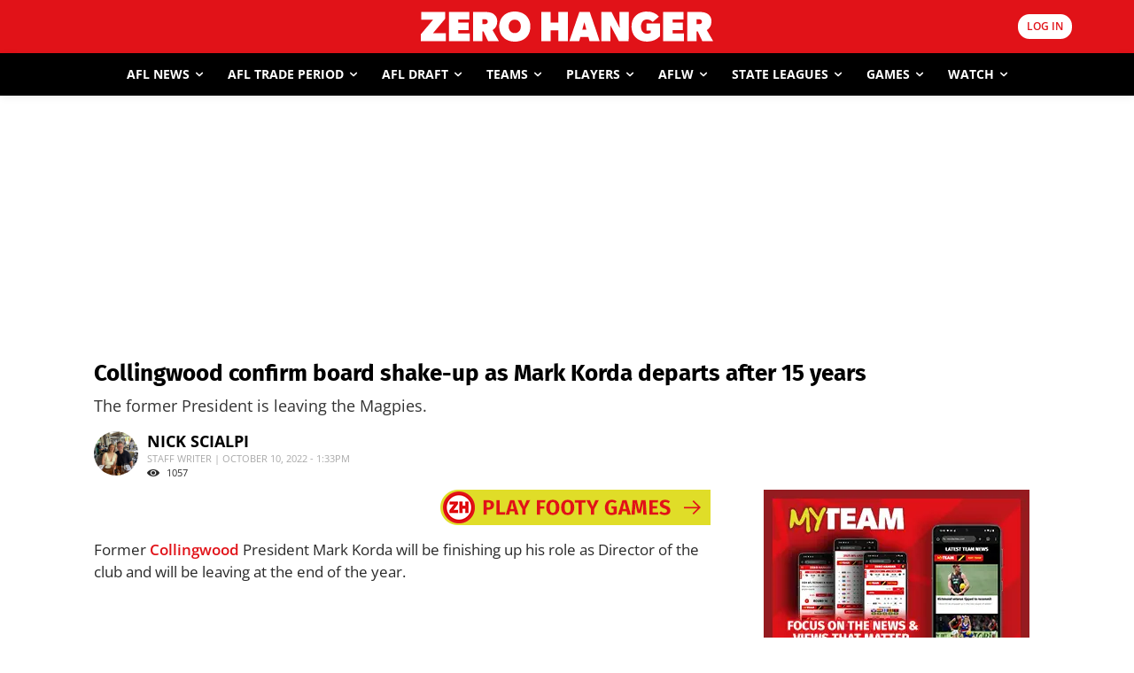

--- FILE ---
content_type: text/html; charset=utf-8
request_url: https://www.google.com/recaptcha/api2/aframe
body_size: 172
content:
<!DOCTYPE HTML><html><head><meta http-equiv="content-type" content="text/html; charset=UTF-8"></head><body><script nonce="eHxzvYlK4zE1_optTantMA">/** Anti-fraud and anti-abuse applications only. See google.com/recaptcha */ try{var clients={'sodar':'https://pagead2.googlesyndication.com/pagead/sodar?'};window.addEventListener("message",function(a){try{if(a.source===window.parent){var b=JSON.parse(a.data);var c=clients[b['id']];if(c){var d=document.createElement('img');d.src=c+b['params']+'&rc='+(localStorage.getItem("rc::a")?sessionStorage.getItem("rc::b"):"");window.document.body.appendChild(d);sessionStorage.setItem("rc::e",parseInt(sessionStorage.getItem("rc::e")||0)+1);localStorage.setItem("rc::h",'1768892377407');}}}catch(b){}});window.parent.postMessage("_grecaptcha_ready", "*");}catch(b){}</script></body></html>

--- FILE ---
content_type: application/javascript; charset=utf-8
request_url: https://fundingchoicesmessages.google.com/f/AGSKWxVpjE3N66R0m_suzOCVws74W2yex5wYpMNiQTawB964BVXfwxQVbaYaWolpK3RbbMkiXKantXS5HHhMmLKcEoI1JProdX5nA4HH9o06T5XLrmfSa69xqjeZ2UlP9Ku99fU39pqOjA==?fccs=W251bGwsbnVsbCxudWxsLG51bGwsbnVsbCxudWxsLFsxNzY4ODkyMzc4LDU1MDAwMDAwXSxudWxsLG51bGwsbnVsbCxbbnVsbCxbNyw5LDZdLG51bGwsMixudWxsLCJlbiIsbnVsbCxudWxsLG51bGwsbnVsbCxudWxsLDFdLCJodHRwczovL3d3dy56ZXJvaGFuZ2VyLmNvbS9jb2xsaW5nd29vZC1jb25maXJtLWJvYXJkLXNoYWtlLXVwLWFzLW1hcmsta29yZGEtZGVwYXJ0cy1hZnRlci0xNS15ZWFycy0xMjg3NzAvIixudWxsLFtbOCwiTTlsa3pVYVpEc2ciXSxbOSwiZW4tVVMiXSxbMTksIjIiXSxbMTcsIlswXSJdLFsyNCwiIl0sWzI5LCJmYWxzZSJdXV0
body_size: 209
content:
if (typeof __googlefc.fcKernelManager.run === 'function') {"use strict";this.default_ContributorServingResponseClientJs=this.default_ContributorServingResponseClientJs||{};(function(_){var window=this;
try{
var np=function(a){this.A=_.t(a)};_.u(np,_.J);var op=function(a){this.A=_.t(a)};_.u(op,_.J);op.prototype.getWhitelistStatus=function(){return _.F(this,2)};var pp=function(a){this.A=_.t(a)};_.u(pp,_.J);var qp=_.Zc(pp),rp=function(a,b,c){this.B=a;this.j=_.A(b,np,1);this.l=_.A(b,_.Nk,3);this.F=_.A(b,op,4);a=this.B.location.hostname;this.D=_.Dg(this.j,2)&&_.O(this.j,2)!==""?_.O(this.j,2):a;a=new _.Og(_.Ok(this.l));this.C=new _.bh(_.q.document,this.D,a);this.console=null;this.o=new _.jp(this.B,c,a)};
rp.prototype.run=function(){if(_.O(this.j,3)){var a=this.C,b=_.O(this.j,3),c=_.dh(a),d=new _.Ug;b=_.fg(d,1,b);c=_.C(c,1,b);_.hh(a,c)}else _.eh(this.C,"FCNEC");_.lp(this.o,_.A(this.l,_.Ae,1),this.l.getDefaultConsentRevocationText(),this.l.getDefaultConsentRevocationCloseText(),this.l.getDefaultConsentRevocationAttestationText(),this.D);_.mp(this.o,_.F(this.F,1),this.F.getWhitelistStatus());var e;a=(e=this.B.googlefc)==null?void 0:e.__executeManualDeployment;a!==void 0&&typeof a==="function"&&_.Qo(this.o.G,
"manualDeploymentApi")};var sp=function(){};sp.prototype.run=function(a,b,c){var d;return _.v(function(e){d=qp(b);(new rp(a,d,c)).run();return e.return({})})};_.Rk(7,new sp);
}catch(e){_._DumpException(e)}
}).call(this,this.default_ContributorServingResponseClientJs);
// Google Inc.

//# sourceURL=/_/mss/boq-content-ads-contributor/_/js/k=boq-content-ads-contributor.ContributorServingResponseClientJs.en_US.M9lkzUaZDsg.es5.O/d=1/exm=ad_blocking_detection_executable,kernel_loader,loader_js_executable,web_iab_tcf_v2_signal_executable/ed=1/rs=AJlcJMzanTQvnnVdXXtZinnKRQ21NfsPog/m=cookie_refresh_executable
__googlefc.fcKernelManager.run('\x5b\x5b\x5b7,\x22\x5b\x5bnull,\\\x22zerohanger.com\\\x22,\\\x22AKsRol9QuAuEOabNqorpAyfJyVDfDZY8IYGwzE-b47-pU4OCvpnBaCMCKdwxNQeEl423ocmS09LX7QRhbVtYl5CbDVBXBZQrn6o3BJh5-_1i7X6Fbk-6Hu8yqeZ_zJ4qaFEHX134d6DuJwcf-Rq2fcw1YUxhAyoyEA\\\\u003d\\\\u003d\\\x22\x5d,null,\x5b\x5bnull,null,null,\\\x22https:\/\/fundingchoicesmessages.google.com\/f\/AGSKWxXQf4W-1UlxGgvS1vVXsW-Tf5foAZcMW2FtL1-lqufjIqOvDC17lyHU9YAfgX8kk5K4G5_a87SB8QW6xnyxOHGjcP_N6BX8Fks93Ohvuez1G468rEd3IT-OaLDLuPP0CY8VX1gg_w\\\\u003d\\\\u003d\\\x22\x5d,null,null,\x5bnull,null,null,\\\x22https:\/\/fundingchoicesmessages.google.com\/el\/AGSKWxVOwX8Ki0exUzD5-PrqqlH48XHJauIXz-2cDdqR9OUgthnWZ93c8FHRLDe0wWPVzu4XEmcxMtMj24Qf-X-WXYsS46QJEOCylZfCdatwTPEbEss4WA5H8gbQxI8ht0FeJ6oWTl7VDQ\\\\u003d\\\\u003d\\\x22\x5d,null,\x5bnull,\x5b7,9,6\x5d,null,2,null,\\\x22en\\\x22,null,null,null,null,null,1\x5d,null,\\\x22Privacy and cookie settings\\\x22,\\\x22Close\\\x22,null,null,null,\\\x22Managed by Google. Complies with IAB TCF. CMP ID: 300\\\x22\x5d,\x5b3,1\x5d\x5d\x22\x5d\x5d,\x5bnull,null,null,\x22https:\/\/fundingchoicesmessages.google.com\/f\/AGSKWxW9TmNRhO4soBLactJPkm0UaofQpMnvqQ_WDYxZdlantL20DUuaYR7t7BDuWb65bmYhxUgmzNJRXAoO5b1QbGVWn5UglJ6OaxEjH5JonnI-Qp-YDY_SCcAmWklsdLIiJdJntLlK9Q\\u003d\\u003d\x22\x5d\x5d');}

--- FILE ---
content_type: application/javascript; charset=utf-8
request_url: https://fundingchoicesmessages.google.com/f/AGSKWxX2-5SxDQ8-19OuWewCjAE1EO7ZTVv13eWqWW1BPsWf4iHf1FAoiCwW3cq4XNWIrh4nefDhANug7PLGz4WTplW4zMt_HDGYJI_6V07gKv-CPPxd5dMrHr4tjpLk7tSyIEKXIzLj18D0Koo9GewzHGHuKHoJNhONhXQpGPKsNl73i_ii9Nh2YUKXx8k-/_.ace.advertising./ads/cbr._advertise-.ads.zones./adstakeover.
body_size: -1288
content:
window['3346518f-792a-4c2d-8a8c-3635cc7ec9a1'] = true;

--- FILE ---
content_type: application/javascript
request_url: https://d.turn.com/r/dft/id/L21rdC8xMDg0L3BpZC8xMTUxMzQ2MDAzL3QvMA
body_size: 14474
content:
!function(){var a=void 0,b=function(a,b){function c(a){return a?d(a):void 0}function d(a){for(var b in c.prototype)a[b]=c.prototype[b];return a}return a.exports=b,a.exports=c,c.prototype.on=function(a,b){return this._callbacks=this._callbacks||{},(this._callbacks[a]=this._callbacks[a]||[]).push(b),this},c.prototype.once=function(a,b){function c(){d.off(a,c),b.apply(this,arguments)}var d=this;return this._callbacks=this._callbacks||{},b._off=c,this.on(a,c),this},c.prototype.off=c.prototype.removeListener=c.prototype.removeAllListeners=function(a,b){if(this._callbacks=this._callbacks||{},0==arguments.length)return this._callbacks={},this;var c=this._callbacks[a];if(!c)return this;if(1==arguments.length)return delete this._callbacks[a],this;var d=index(c,b._off||b);return~d&&c.splice(d,1),this},c.prototype.emit=function(a){this._callbacks=this._callbacks||{};var b=[].slice.call(arguments,1),c=this._callbacks[a];if(c){c=c.slice(0);for(var d=0,e=c.length;e>d;++d)c[d].apply(this,b)}return this},c.prototype.listeners=function(a){return this._callbacks=this._callbacks||{},this._callbacks[a]||[]},c.prototype.hasListeners=function(a){return!!this.listeners(a).length},a.exports}({},{}),c=function(b,c){return b.exports=c,function(a,b){"use strict";a(function(){function a(a,b,c,e){return d(a).then(b,c,e)}function c(a,b){this._message=a,this.inspect=b}function d(a){return g(function(b){b(a)})}function e(b){return a(b,j)}function f(){function a(a,f,g){b.resolve=b.resolver.resolve=function(b){return e?d(b):(e=!0,a(b),c)},b.reject=b.resolver.reject=function(a){return e?d(j(a)):(e=!0,f(a),c)},b.notify=b.resolver.notify=function(a){return g(a),a}}var b,c,e;return b={promise:Q,resolve:Q,reject:Q,notify:Q,resolver:{resolve:Q,reject:Q,notify:Q}},b.promise=c=g(a),b}function g(a){return h(a,P.PromiseStatus&&P.PromiseStatus())}function h(a,b){function d(a,b,c,d){function e(e){e._message(a,b,c,d)}n?n.push(e):D(function(){e(k)})}function e(){return k?k.inspect():C()}function f(a){n&&(k=m(a),p(n,k),n=Q,b&&q(k,b))}function g(a){f(j(a))}function h(a){n&&p(n,l(a))}var i,k,n=[];i=new c(d,e),i._status=b;try{a(f,g,h)}catch(o){g(o)}return i}function i(a){return k(new n(a),function(){return A(a)})}function j(a){return k(new o(a),function(){return B(a)})}function k(a,b){return new c(function(b,c,d){try{d(a[b].apply(a,c))}catch(e){d(j(e))}},b)}function l(a){return new c(function(b,c,d,e){var f=c[2];try{e("function"==typeof f?f(a):a)}catch(g){e(g)}})}function m(a){return a instanceof c?a:a===Object(a)&&"then"in a?g(function(b,c,d){D(function(){try{var e=a.then;"function"==typeof e?I(e,a,b,c,d):b(i(a))}catch(f){c(f)}})}):i(a)}function n(a){this.value=a}function o(a){this.reason=a}function p(a,b){D(function(){for(var c,d=0;c=a[d++];)c(b)})}function q(a,b){function c(){b.fulfilled()}function d(a){b.rejected(a)}a.then(c,d)}function r(a){return a&&"function"==typeof a.then}function s(b,c,d,e,f){return a(b,function(b){function h(d,e,f){function g(a){n(a)}function h(a){m(a)}var i,j,k,l,m,n,o,p;if(o=b.length>>>0,i=Math.max(0,Math.min(c,o)),k=[],j=o-i+1,l=[],i)for(n=function(a){l.push(a),--j||(m=n=F,e(l))},m=function(a){k.push(a),--i||(m=n=F,d(k))},p=0;o>p;++p)p in b&&a(b[p],h,g,f);else d(k)}return g(h).then(d,e,f)})}function t(a,b,c,d){function e(a){return b?b(a[0]):a[0]}return s(a,1,e,c,d)}function u(a,b,c,d){return y(a,F).then(b,c,d)}function v(){return y(arguments,F)}function w(a){return y(a,A,B)}function x(a,b){return y(a,b)}function y(b,c,d){return a(b,function(b){function e(e,f,g){function h(b,h){a(b,c,d).then(function(a){i[h]=a,g(a),--k||e(i)},f)}var i,j,k,l;if(k=j=b.length>>>0,i=[],!k)return void e(i);for(l=0;j>l;l++)l in b?h(b[l],l):--k}return h(e)})}function z(b,c){var d=I(H,arguments,1);return a(b,function(b){var e;return e=b.length,d[0]=function(b,d,f){return a(b,function(b){return a(d,function(a){return c(b,a,f,e)})})},G.apply(b,d)})}function A(a){return{state:"fulfilled",value:a}}function B(a){return{state:"rejected",reason:a}}function C(){return{state:"pending"}}function D(a){1===K.push(a)&&J(E)}function E(){for(var a,b=0;a=K[b++];)a();K=[]}function F(a){return a}a.promise=g,a.resolve=d,a.reject=e,a.defer=f,a.join=v,a.all=u,a.map=x,a.reduce=z,a.settle=w,a.any=t,a.some=s,a.isPromise=r,a.isPromiseLike=r,c.prototype={then:function(a,b,c){var d,e;return d=arguments,e=this._message,h(function(a,b,c){e("when",d,a,c)},this._status&&this._status.observed())},otherwise:function(a){return this.then(Q,a)},ensure:function(a){function b(){return d(a())}return this.then(b,b)["yield"](this)},"yield":function(a){return this.then(function(){return a})},tap:function(a){return this.then(a)["yield"](this)},spread:function(a){return this.then(function(b){return u(b,function(b){return a.apply(Q,b)})})},always:function(a,b){return this.then(a,a,b)}},n.prototype.when=function(a){return"function"==typeof a?a(this.value):this.value},o.prototype.when=function(a,b){if("function"==typeof b)return b(this.reason);throw this.reason};var G,H,I,J,K,L,M,N,O,P,Q;if(K=[],L=b.setTimeout,P="undefined"!=typeof console?console:a,"function"==typeof setImmediate)J=setImmediate.bind(b);else if("undefined"!=typeof MessageChannel){var R=new MessageChannel;R.port1.onmessage=E,J=function(){R.port2.postMessage(0)}}else J="object"==typeof process&&process.nextTick?process.nextTick:function(a){L(a,0)};return M=Function.prototype,N=M.call,I=M.bind?N.bind(N):function(a,b){return a.apply(b,H.call(arguments,2))},O=[],H=O.slice,G=O.reduce||function(a){var b,c,d,e,f;if(f=0,b=Object(this),e=b.length>>>0,c=arguments,c.length<=1)for(;;){if(f in b){d=b[f++];break}if(++f>=e)throw new TypeError}else d=c[1];for(;e>f;++f)f in b&&(d=a(d,b[f],f,b));return d},a})}("function"==typeof a&&a.amd?a:function(a){b.exports=a()},this),b.exports}({},{}),d=function(a,b){a.exports=b;var d=c,e=a.exports=function(a){if(!a||void 0===a[0])return d.reject({message:"Invalid event spec",data:a});var b=a[0],c=a[1],f=e.handlers[b];return void 0===f?d.reject({message:"Event handler doesn't exist",data:a}):f(c)};return e.handlers={},a.exports}({},{}),e=function(a,b){return a.exports=b,b.MACRO_TYPE={javascript:0,javascriptFile:1,elementAttribute:100,htmlPiggyback:101},b.EVENT_TYPE={pageLoad:0},b.RUN_MODE={normal:0,debug:1},a.exports}({},{}),f=function(a,b){a.exports=b;var c=e.RUN_MODE;return b.CURRENT_RUN_MODE={mode:c.normal},a.exports}({},{}),g=function(a,b){return a.exports=b,b.window=window,b.document=document,a.exports}({},{}),h=function(a,b){a.exports=b;var d=g,e=c;b.noop=function(){},b.on=function(a,b,c){d.document.addEventListener?a.addEventListener(b,c,!1):a.attachEvent("on"+b,c)},b.removeListener=function(a,b,c){d.document.addEventListener?a.removeEventListener(b,c,!1):a.detachEvent("on"+b,c)},b.indexOf=function(a,b){if(a.indexOf)return a.indexOf(b);for(var c=0;c<a.length;++c)if(a[c]===b)return c;return-1};var f=Array.prototype.forEach;b.each=function(a,b,c){if(null!==a&&void 0!==a)if(f&&a.forEach===f)a.forEach(b,c);else if(a.length===+a.length)for(var d=0,e=a.length;e>d;d++)b.call(c,a[d],d,a);else{var g;for(g in a)a.hasOwnProperty(g)&&b.call(c,a[g],g,a)}};var h={undefined:!0,"boolean":!0,number:!0,string:!0,object:!1,xml:!1,"function":!1};b.isLiteral=function(a){return null===a?!0:h[typeof a]};var i=/^((http(s)?:)?\/\/|\.|\/)/gi,j=b.fixScriptSrc=function(a){var b=i.test(a);return i.lastIndex=0,b||(a="//"+a),a};b.loadScript=function(a,b,c){function f(){h.onload=null,h.onreadystatechange=null,i.resolve()}if(!a)return e.reject({message:"No url provided"});var g=d.document.getElementsByTagName("script")[0],h=d.document.createElement("script"),i=e.defer();return h.type="text/javascript",h.async=!c,h.src=j(a),h.onload=f,h.onreadystatechange=function(){var a=h.readyState;("loaded"===a||"complete"===a)&&f()},g.parentNode.insertBefore(h,g),i.promise};var k;if(b.querySelector=function(a){return k(a)},void 0!==d.document.querySelector)k=function(a){return e.resolve(d.document.querySelector(a))};else{var l="//d.turn.com/scripts/sizzle.js",m=b.loadScript(l).then(function(){return k=function(a){return e.resolve(Sizzle(a)[0])}});k=function(a){return m.then(function(b){return b(a)})}}var n;if(void 0!==d.window.parent)if(b.parentSelector=function(a){return n(a)},void 0!==d.window.parent.document.querySelector)n=function(a){return e.resolve(d.window.parent.document.querySelector(a))};else{var l="//d.turn.com/scripts/sizzle.js",o=b.loadScript(l).then(function(){return n=function(a){return e.resolve(Sizzle(a,d.window.parent.document)[0])}});n=function(a){return o.then(function(b){return b(a)})}}return b.eval=function(a){return d.window.eval.call(d.window,a)},b.parentEval=function(a){return d.window.parent.window.eval(a)},a.exports}({},{}),i=(function(a,b){a.exports=b;var f=d,i=c,j=h,k=e.EVENT_TYPE,l=g,m=k.pageLoad;return a.exports=f.handlers[m]=function(){function a(){j.removeListener(l.window,"load",a),b.resolve()}var b=i.defer();return"complete"===l.document.readyState?b.resolve():j.on(l.window,"load",a),function(){return b.promise}}(),a.exports}({},{}),function(a,b){a.exports=b;var d=h,e=c,f=",",g=2e3,b=a.exports=function(a,b,c,f){var h,k,l,m=[];if(f||(f=g),f-=a.length,!(0>f)){if(h=i(b),h.length<f)l=d.loadScript(a+h+c),m.push(l);else for(k=j(h,f);h=k.pop();)l=d.loadScript(a+h+c),m.push(l);return e.all(m)}},i=b.dataToQueryString=function(a){for(var b,c,d,e=[];a.length;)c=a.pop(),b=a.pop(),d=encodeURIComponent(b)+"="+encodeURIComponent(c),e.push(d);return e.join(f)},j=b.chunkQueryString=function(a,b){for(var c,d,e=[],g=a.length,h=0;g-h>b;)if(d=a.lastIndexOf(f,h+b),-1!==d){if(h>=d)break;c=a.substring(h,d),e.push(c),h=d+1}else{if(h=a.indexOf(f,h),-1===h)break;h++}return c=a.substring(h),c.length<=b&&e.push(c),e};return a.exports}({},{})),j=function(a,b){a.exports=b;var d=c,e=h,f=a.exports=function(a){if(!a||void 0===a[0]||void 0===a[1])return d.reject({message:"Invalid event spec",data:a});var b=a[0],c=a[1],g=a[2],h=f.handlers[c];return void 0===h?d.reject({message:"Macro handler doesn't exist",data:a}):h(g).then(function(c){return e.isLiteral(c)?{key:b,value:c}:d.reject({message:"Value not a literal",data:{spec:a,value:c}})},function(a){return d.reject({message:"Evaluation error",data:a})})};return f.handlers={},a.exports}({},{}),k=function(a,g){a.exports=g;var k=c,l=b,m=d,n=i,o=e,p=h,q=j,r=o.EVENT_TYPE,s=[r.pageLoad],t=f.CURRENT_RUN_MODE;return a.exports=function(){function a(a){return a&&a.length?d?(f.emit("report",a),g(d,a,h).then(a)):k.reject({message:"No endpoint set",data:a}):k.reject({message:"No data found",data:a})}function b(b){var c=[];return p.each(b,function(a){if("rejected"===a.state)f.emit("error",a.reason);else{var b=a.value,d=b.key,e=b.value;-1!==d&&c.push(d,e)}}),a(c)}function c(a,c){function d(){var b=[];return p.each(a,function(a){try{var c=q(a);b.push(c)}catch(d){f.emit("error",d)}}),k.settle(b)}return c||(c=s),m(c).then(d).then(b)}var d,e,f=new l,g=n,h="";return e=c,e.reportTo=function(a){a&&(d=a)},e.gdpr=function(a,b){void 0!==a&&a>-1&&(h.startsWith("/us_privacy")&&(h+="/gdpr/"+a+"/"+b),h="/gdpr/"+a+"/"+b)},e.usPrivacy=function(a){void 0!==a&&a.length>0&&(h.startsWith("/gdpr")&&(h+="/us_privacy"+a),h="/us_privacy"+a)},e.configure=function(a){a&&(t.mode=a.RUN_MODE)},e.on=function(a,b){f.on(a,b)},e.removeListener=function(a,b){f.removeListener(a,b)},e},a.exports}({},{});(function(a,b){a.exports=b;var c=k,d=g;if("undefined"==typeof FLEXTAG_DISABLE){var e=d.window.FlexTag,f=c();f.noConflict=function(){return d.window.FlexTag=e,f.api},d.window.FlexTag=f}return a.exports})({},{}),function(a,b){a.exports=b;var d=j,g=c,i=h,k=e,l=k.RUN_MODE,m=k.MACRO_TYPE,n=m.elementAttribute,o=f.CURRENT_RUN_MODE;return a.exports=d.handlers[n]=function(a){function b(b){if(!b)return g.reject({message:"Element not found",data:a});switch(d){case"innerText":case"text":return b.innerText||b.textContent;case"innerHTML":return b.innerHTML;case"value":return b.value;case"isSelected":return b.checked;case"selectedValue":return b.options[b.selectedIndex].value;default:return b.getAttribute(d)}}if(!(a&&a instanceof Array&&a[0]&&a[1]))return g.reject({message:"Invalid expression",data:a});var c=a[0],d=a[1];try{return o.mode===l.debug?i.parentSelector(c).then(b):i.querySelector(c).then(b)}catch(e){return g.reject(e)}},a.exports}({},{}),function(a,b){function d(a){var b=q.test(a);return q.lastIndex=0,b}function f(a,b,c){if(a.childNodes.length>0){for(var d,e=l.document.createDocumentFragment();a.childNodes.length>0;)d=a.childNodes[0],a.removeChild(d),e.appendChild(d);n.querySelector(b).then(function(a){switch(c){case"append":k(e,a);break;case"prepend":i(e,a);break;case"default":k(e,a)}})}}function i(a,b){0===b.childNodes.length?b.appendChild(a):b.insertBefore(a,b.childNodes[0])}function k(a,b){b.appendChild(a)}a.exports=b;var l=g,m=c,n=h,o=j,p=e.MACRO_TYPE,q=/<script/gim,r=p.htmlPiggyback;return a.exports=o.handlers[r]=function(a){if(!(a&&a instanceof Array&&a[0]))return void callback("Invalid expression");var b=a[0],c=a[1]||"body",e=a[2]||"append",g=d(b),h=l.document.createElement("div");if(g){h.innerHTML=" "+b;var i=h.getElementsByTagName("script"),j=[],k=[],o=[];n.each(i,function(a){a.src?k.push(a.src):j.push(a.innerHTML),o.push(a)});for(var p=o.length-1;p>=0;p--)o[p].parentNode.removeChild(o[p]);h.innerHTML&&h.innerHTML>0&&(h.innerHTML=h.innerHTML.substring(1)),f(h,c,e),n.each(k,function(a){try{n.loadScript(a)}catch(b){}}),n.each(j,function(a){try{n.eval(a)}catch(b){}})}else h.innerHTML=b,f(h,c,e);m.resolve(void 0)},a.exports}({},{}),function(a,b){a.exports=b;var d=j,g=c,i=h,k=e,l=k.RUN_MODE,m=k.MACRO_TYPE,n=m.javascript,o=f.CURRENT_RUN_MODE;return a.exports=d.handlers[n]=function(a){if(!(a&&a instanceof Array&&void 0!==a[0]))return g.reject({message:"Invalid expression",data:a});var b,c=a[0];try{if(b=o.mode===l.debug?i.parentEval(c):i.eval(c),"undefined"==typeof b||null===b)throw{message:"Undefined",data:a}}catch(d){return g.reject(d)}return g.resolve(b)},a.exports}({},{}),function(a,b){a.exports=b;var d=c,f=h,g=j,i=e.MACRO_TYPE,k=i.javascriptFile;return a.exports=g.handlers[k]=function(a){if(!(a&&a instanceof Array&&a[0]))return d.reject({message:"Invalid expression",data:spec});var b=a[0];try{return f.loadScript(b)}catch(c){return d.reject(c)}},a.exports}({},{})}();FlexTag.reportTo("//d.turn.com/r/dd/id/L21rdC8xMDg0L3BpZC8xMTUxMzQ2MDAzL3QvMA/pdata/");FlexTag([[2506500098,0,["document.referrer"]],[2506500052,0,["document.documentURI"]]]);